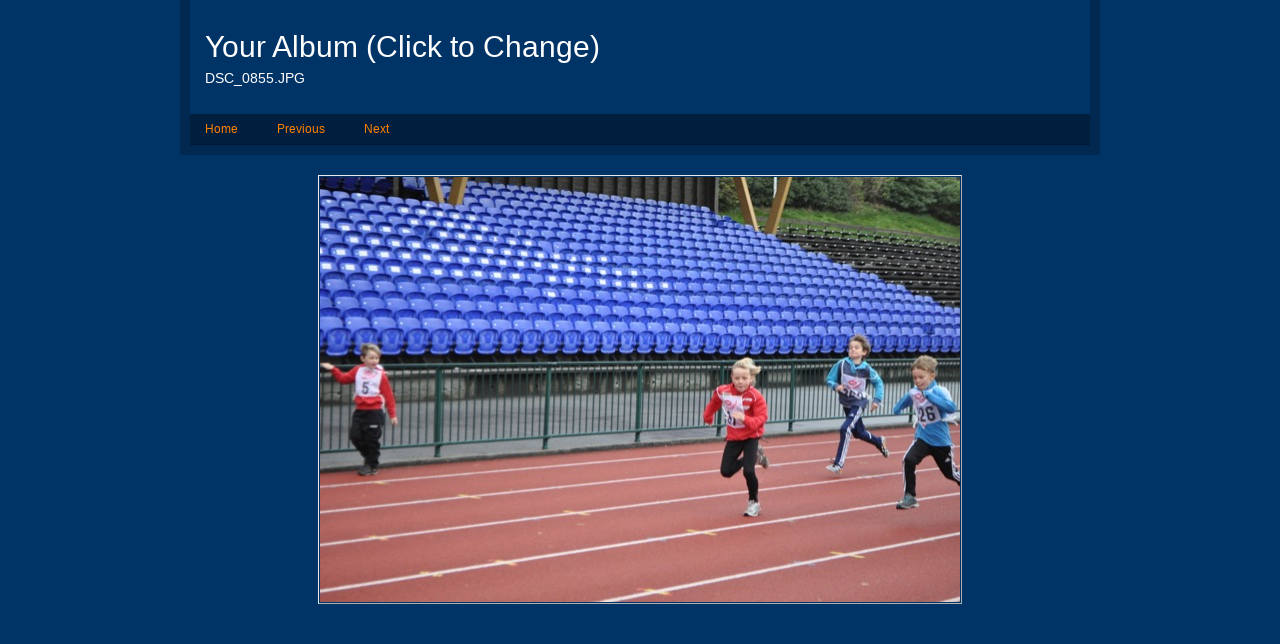

--- FILE ---
content_type: text/html; charset=UTF-8
request_url: http://anettandersenslegat.no/styled-4/photos-6/files/page12-1098-full.html
body_size: 1310
content:

<!DOCTYPE html PUBLIC "-//W3C//DTD XHTML 1.0 Strict//EN" "http://www.w3.org/TR/xhtml1/DTD/xhtml1-strict.dtd">
<html xmlns="http://www.w3.org/1999/xhtml">

	<head>
		<meta http-equiv="content-type" content="text/html; charset=utf-8" />
		<meta name="generator" content="RapidWeaver" />
		<link rel="stylesheet" type="text/css" href="../../../rw_common/themes/alpha/styles.css" /><link rel="stylesheet" type="text/css" href="../../../rw_common/themes/alpha/colourtag-theme-default.css" /><link rel="stylesheet" type="text/css" href="../../../rw_common/themes/alpha/css/width/900.css" /><link rel="stylesheet" type="text/css" href="../../../rw_common/themes/alpha/css/sidebar/sidebar_right.css" /><script type="text/javascript" src="../../../rw_common/themes/alpha/javascript.js"></script>
		<title>Your Album (Click to Change)</title>
	</head>

	<body class="photo-background">
	
		<div class="photo-navigation">
			<p class="photo-title">Your Album (Click to Change)</p>
			<p class="photo-caption">DSC_0855.JPG</p>
			<p class="photo-links"><a href="../index.html">Home</a> | <a href="page12-1097-full.html">Previous</a> | <a href="page12-1099-full.html">Next</a></p>
		</div>
		
		<img class="photo-frame" src="page12-1098-full.jpg" alt="Loading Image" width="640" height="425"/>
			
		
			
	</body>

</html>

--- FILE ---
content_type: text/css
request_url: http://anettandersenslegat.no/rw_common/themes/alpha/colourtag-theme-default.css
body_size: 1601
content:
body,
.movie-background {
	color: #000000;
	background-color: #003366;
}

a:link, a:visited {
	color: #003399;
}

a:hover, a:active {
	color: #fff;
	background-color: #003399;
}

#container,
.photo-navigation {
	border-right-color: #002851;
	border-bottom-color: #002851;
	border-left-color: #002851;
}
		
#pageHeader {
	background-color: #003366;
	border-bottom-color: #003870;
}

.photo-navigation {
	background-color: #003366;
}

#pageHeader h1 {
	color: #FF8000;
}
		
#pageHeader h2,
.photo-caption {
	color: #FFFFFF;
}
		
#navcontainer,
.photo-links {
	background-color: #001E3D;
	border-bottom-color: #001933;
}

.blog-entry-title a {
	color: #000000;
}

.blog-entry-title a:hover {
	color: #003399;
	background: transparent;
}

.photo-links {
	color: #001E3D;
}

.exif-data,
.movie-title {
	color: #0066CC;
}

#navcontainer ul a,
.photo-navigation a:link,
.photo-navigation a:visited {
	color: #FF8000;
}

#navcontainer ul a:hover,
.photo-navigation a:hover {
	color: #FFFFFF;
}

#navcontainer #current,
#navcontainer .currentAncestor {
	color: #FFFFFF;
}

#navcontainer #bottomBar {
	border-top-color: #00264C;
	background-color: #001428;
}

#navcontainer ul ul {
	background-color: #001E3D;
}

#contentContainer {
	border-color: #0066CC;
}

#sidebarContainer .sideHeader,
#sidebarContainer h1,
#sidebarContainer h2,
#sidebarContainer h3,
#sidebarContainer h4,
#sidebarContainer h5,
.blog-entry-date,
.blog-archive-link {
	border-bottom-color: #505357;
	color: #1D2024;
}

#sidebarContainer #sidebar {
	border-bottom-color: #505357;
}

#footer {
	background-color: #002851;
	color: #FFFFFF;
}